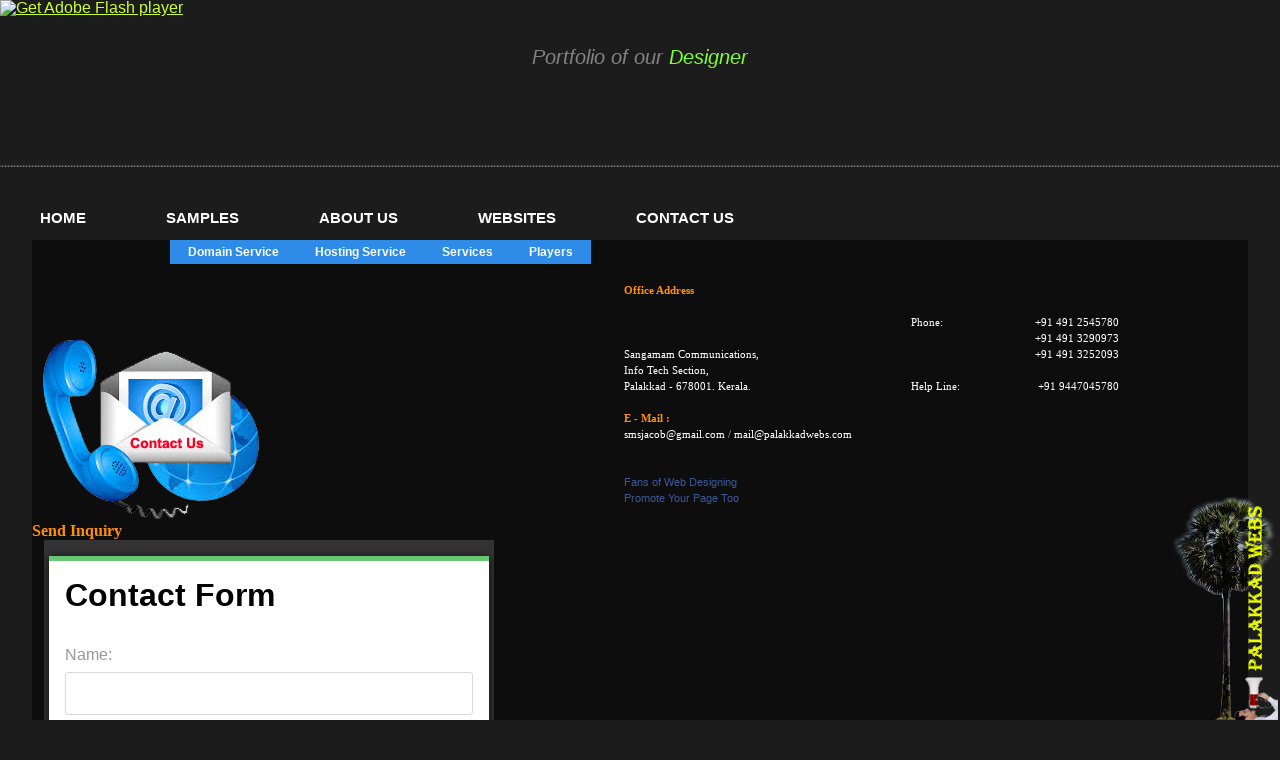

--- FILE ---
content_type: text/html
request_url: https://adsinkerala.com/design/contactus.asp
body_size: 9246
content:



<!DOCTYPE html PUBLIC "-//W3C//DTD XHTML 1.0 Transitional//EN" "http://www.w3.org/TR/xhtml1/DTD/xhtml1-transitional.dtd">
<html xmlns="http://www.w3.org/1999/xhtml">
<head>

<meta name="description" content="Web Designing|Templates & Samples or Creation of Website|Build|Simple Web Design|Palakkad|Palakkad-Palakkad Town-Kalmandapam Web Designing|Creation|Website|Build|Simple Web Design|Palakkad|Palakkad-Palakkad-Town-Kalmandapam, Kerala-Thrissur-Malappuram-Mannarkkad-Alathur-Chittur-Pattambi-Ottapalam-palakkad vadakkencherry-thrissur wadakkanchery">
<meta name="keywords" content="Web Designing|Creation|Website|Build|Simple Web Design|Palakkad, Web, Designing|Creation|Website|Build|Simple, Web, Design|Palakkad, -Palakkad-Palakkad Town-Kalmandapam,Kerala">
<meta name="robots" content="all,index,follow">
<meta name="distribution" content="Global">
<meta name="rating" content="General">
<title>Web|Designing|Design|Company|Palakkad-Kerala|Creation|Website|Build|Palakkad</title>
<link rel="shortcut icon" href="favicon.ico">
<link rel="icon" type="images/gif" href="animated_favicon1.gif">

<script type="text/javascript">
function ctck()
{
var sds = document.getElementById("dum");
if(sds == null){alert(".\n You are not allowed to remove the tag.\n");}
}
</script> 


<style type="text/css">
<!--
.style8 {
	font-size: 24px;
	color: #FF6600;
}
-->
</style>
<style type="text/css">
<!--
body {
	margin-left: 0px;
	margin-top: 0px;
	margin-right: 0px;
	margin-bottom: 0px;
	background-color: #000000;
	background-image: url(images/back_bg.jpg);
}
.style5 {
	font-size: 18px;
	color: #5B564F;
}
.style7 {font-size: 36px}
.style10 {
	font-size: 20px;
	color: #FF9024;
	font-family: Tahoma;
}
-->
</style>
<script type="text/JavaScript">
<!--
function MM_preloadImages() { //v3.0
  var d=document; if(d.images){ if(!d.MM_p) d.MM_p=new Array();
    var i,j=d.MM_p.length,a=MM_preloadImages.arguments; for(i=0; i<a.length; i++)
    if (a[i].indexOf("#")!=0){ d.MM_p[j]=new Image; d.MM_p[j++].src=a[i];}}
}

function MM_swapImgRestore() { //v3.0
  var i,x,a=document.MM_sr; for(i=0;a&&i<a.length&&(x=a[i])&&x.oSrc;i++) x.src=x.oSrc;
}

function MM_findObj(n, d) { //v4.01
  var p,i,x;  if(!d) d=document; if((p=n.indexOf("?"))>0&&parent.frames.length) {
    d=parent.frames[n.substring(p+1)].document; n=n.substring(0,p);}
  if(!(x=d[n])&&d.all) x=d.all[n]; for (i=0;!x&&i<d.forms.length;i++) x=d.forms[i][n];
  for(i=0;!x&&d.layers&&i<d.layers.length;i++) x=MM_findObj(n,d.layers[i].document);
  if(!x && d.getElementById) x=d.getElementById(n); return x;
}

function MM_swapImage() { //v3.0
  var i,j=0,x,a=MM_swapImage.arguments; document.MM_sr=new Array; for(i=0;i<(a.length-2);i+=3)
   if ((x=MM_findObj(a[i]))!=null){document.MM_sr[j++]=x; if(!x.oSrc) x.oSrc=x.src; x.src=a[i+2];}
}
//-->
</script>
<style type="text/css">
<!--
.style1 {font-family: Tahoma}
.style11 {	font-size: 1.3em;
	color: #FF6600;
}
.style9 {	color: #f9961f;
	font-size: 1.4em;
	line-height:115%;
}
-->
</style>


	<script type="text/javascript" src="lib/jquery_002.js"></script>
	<script type="text/javascript" src="lib/jquery.js"></script>

	<script type="text/javascript">
		//Our validation script will go here.
		$(document).ready(function(){
		    //validation implementation will go here.
			$("#frm").validate({
			 				 rules: {

									name:
									{
										required: true,
										minlength: 3

									},		
							
																					
									email: {
											required: true,
											email: true
										},
									subject:
									{
										required: true,
										minlength: 8

									},	
								
									message:
										{
											required: true
										
										}
									
									
									
							

					},
					//set messages to appear inline
					messages: 
					{
					name: 
						{
							required: "Please enter a name",
							minlength: "Your name must be at least 3 character long"
						},
					
					email: {
							required: "Please enter a email",
							email: "Please enter a valid email address"
						},
						
						subject:
						{
							required: "Please enter a mobile number",
							minlength: "Your mobile must be at least 8 numeric long"
						},
						
											
						message:
						{
							required: "Please enter a Message"
						
						}
						
						

				            
				}
				});
				});
	</script>
	
   
    
    <script type="text/javascript">
				function checkCheckBoxes() {
				if (document.getElementById('website').checked == false &amp;&amp;
					document.getElementById('presentation').checked == false &amp;&amp;
					document.getElementById('branding').checked == false &amp;&amp; document.getElementById('printmedia').checked == false)
					{
					alert ('You didn\'t choose any of the checkboxes!');
					return false;
					}
				else
					{
					return true;
					}
				}
	</script>
    
    
    
    
    <script type="text/javascript">
    function name(e)
    {

        e = e || window.event;
        ch = e.which || e.keyCode;
        if(((ch&amp;lt;65) || (ch&gt;90)) &amp;&amp; ((ch&amp;lt;97) || (ch&gt;122)) &amp;&amp; (ch!=13) &amp;&amp; (ch!=9) &amp;&amp; (ch!=8) &amp;&amp; (ch!=32) &amp;&amp; (ch!=46) &amp;&amp; (ch!=37) &amp;&amp; (ch!=39))
            {
              
               return false;
            }
            else
            {

                return true;
            }
    }


     function phone_no(e)
        {   
            e = e || window.event;
            ch = e.which || e.keyCode;
            if(((ch&amp;lt;48) || (ch&gt;57)) &amp;&amp;  (ch!=13) &amp;&amp;  (ch!=40) &amp;&amp;  (ch!=41)  &amp;&amp;  (ch!=32) &amp;&amp; (ch!=9) &amp;&amp; (ch!=8) &amp;&amp; (ch!=45) &amp;&amp; (ch!=43) &amp;&amp; (ch!=46) &amp;&amp; (ch!=37) &amp;&amp; (ch!=39))
                {

                   return false;
                }
                else
                {

                    return true;
                }
        }


	
 </script> 
	
<span style="display: none;" id="infor"><strong>Thank you. Your enquiry sent sucessfully, Our mareking officer contact you shortly.</strong></span><script type="text/javascript">setTimeout("document.getElementById('infor').style.display='none'",15000)</script>
<script src="lib/urchin.js" type="text/javascript">
</script>

<link href="style.css" rel="stylesheet" type="text/css">

<link href="css/reset.css" rel="stylesheet" type="text/css"/>
<link href="css/960.css" rel="stylesheet" type="text/css"/>
<link href="css/coolMenu.css" rel="stylesheet" type="text/css" media="screen"/>
<script type="text/javascript" src="js/modernizr-1.6.min.js"></script>

</head>

<body onload="moveQuick();MM_preloadImages('images/home_rollover.gif','images/about_us_rollover.gif','images/services_rollover.gif','images/portfolio_rollover.gif','images/get_a_quote_rollover.gif','images/testimonilas_rollover.gif','images/enqury_rollover.gif','images/contact_rollover.gif','images/career_rollover.gif')">


<div id="header">
  <div id="flashContent">
				<object type="application/x-shockwave-flash" data="img/star_motion1.swf" width="100%" height="120">
					<param name="movie" value="img/star_motion1.swf" />
					<param name="quality" value="high" />
					<param name="bgcolor" value="#000000" />
					<param name="play" value="true" />
					<param name="loop" value="true" />
					<param name="wmode" value="window" />
					<param name="scale" value="showall" />
					<param name="menu" value="true" />
					<param name="devicefont" value="false" />
					<param name="salign" value="" />
					<param name="allowScriptAccess" value="sameDomain" />
					<a href="http://www.adobe.com/go/getflash">
						<img src="http://www.adobe.com/images/shared/download_buttons/get_flash_player.gif" alt="Get Adobe Flash player" />
					</a>
			</object>
		</div><br />

			
    <div id="portfolio" align="center" style="width: 308px; height: 50px">Portfolio of our <a href="index.asp">Designer</a></div>
</div>

<table align="center"><tr><td>
<div id="navigation">
<ul>
	<li><a href="index.asp" class="">HOME</a></li>
	<li><a href="templates.asp" class="">SAMPLES</a></li>
    <li><a href="aboutus.asp" class="">ABOUT US</a></li>
    <li><a href="websites.asp" class="">WEBSITES</a></li>
    <li><a href="contactus.asp" class="">CONTACT US</a></li>

</ul>
</div>
</td></tr></table><br /><br />

<div align="center">
<table width="95%" border="0" align="center" cellpadding="0" cellspacing="0" style="color: rgb(0, 0, 0); font-family: Times New Roman; font-style: normal; font-variant: normal; font-weight: normal; letter-spacing: normal; line-height: normal; orphans: 2; text-align: -webkit-auto; text-indent: 0px; text-transform: none; white-space: normal; widows: 2; word-spacing: 0px; -webkit-text-size-adjust: auto; -webkit-text-stroke-width: 0px; font-size: medium; background-color: rgb(14, 13, 14)">
	<tr>
		<td bgcolor="#0e0d0e">
<div class="container_16">
	<div class="grid_16">
		<ul id="coolMenu">
			<li><a href="#">Domain Service</a>
					<ul class="noJS">
					<li><a target="_blank" href="http://sangamam.supersite2.myorderbox.com">Domain Registration</a></li>
					<li><a target="_blank" href="http://sangamam.supersite2.myorderbox.com/website-design/index.php">Build your Website</a></li>
					<li><a target="_blank" href="http://sangamam.supersite2.myorderbox.com/domain-registration/domain-whois-lookup.php">WHOIS Lookup Domain</a></li>
				</ul>
			</li>
			<li><a href="#">Hosting Service</a>
				<ul class="noJS">
					<li><a target="_blank" href="http://sangamam.supersite2.myorderbox.com/web-hosting/windows-hosting.php">Powerful Windows Hosting</a></li>
					<li><a target="_blank" href="http://sangamam.supersite2.myorderbox.com/web-hosting/index.php">Powerful Linux Hosting</a></li>
					<li><a target="_blank" href="http://sangamam.supersite2.myorderbox.com/reseller-hosting.php">Powerful Linux Reseller Hosting</a></li>
					<li><a target="_blank" href="http://sangamam.supersite2.myorderbox.com/windows-reseller-hosting.php">Rock Solid Win Reseller Hosting</a></li>
					<li><a target="_blank" href="http://sangamam.supersite2.myorderbox.com/vps-hosting.php">VPS HOSTING</a></li>										
					<li><a target="_blank" href="http://sangamam.supersite2.myorderbox.com/digital-ssl-certificate/index.php">SSL Certificate</a></li>
					<li><a target="_blank" href="http://sangamam.supersite2.myorderbox.com/web-hosting/email-hosting.php">Business class Email</a></li>
				</ul>
			</li>
			<li><a href="http://sangamamonline.in">Services</a>
				<ul class="noJS">
					<li><a target="_blank" href="http://sangamamonline.in">Bulk SMS</a></li>
					<li><a target="_blank" href="http://sms.sangamamonline.in/">OTP SMS</a></li>
					<li><a target="_blank" href="http://voicesms.sangamamonline.in/">Voice Mail</a></li>
					<li><a target="_blank" href="http://bulkemail.sangamamonline.in/">Bulk Email</a></li>
					<li><a target="_blank" href="http://adsinkerala.com/">Online Advertise</a></li>
				</ul>
			</li>
			<li>
				<a href="#">Players</a>
				<ul class="noJS">
					<li><a target="_blank" href="http://www.palakkadwebs.com/player/Examples.html">Music Player</a></li>
					<li><a target="_blank" href="http://www.palakkadwebs.com/player/EXAMPLE_video.html">Video Player</a></li>
				</ul>
			</li>
			
		</ul>	
	</div>
</div>
		
		</td>
	</tr>
	<tr>
		<td bgcolor="#0e0d0e">&nbsp;</td>
	</tr>
	<tr>
		<td bgcolor="#0E0D0E">
		<table width="100%" border="0" cellspacing="0" cellpadding="0">
			<tr>
				<td width="46%" valign="top">
				<table border="0" cellspacing="0" cellpadding="0" width="312">
					<tr>
						<td class="about_menu_bg" valign="bottom" style="background-origin: initial; background-clip: initial; height: 41px; background: initial url('lib/about_menu_bg.gif') initial initial initial initial">
						<img border="0" src="images/contactus.png" width="234" height="185"></td>
					</tr>
					<tr>
						<td>
						<font color="#FE8F07"><b>Send I</b></font><b><font color="#FE8F07">nquiry</font></b></td>
					</tr>
					<tr>
						<td>
						<table width="295" border="0" cellspacing="0" cellpadding="0">
							<tr>
								<td width="10">
&nbsp;&nbsp;&nbsp;</td>
								<td width="310">
<div id="flashContent">
	<iframe src="ajax_contact_form_asp/index.html" width="450" height="650" scrolling='no' FRAMEBORDER='0' FRAMESPACING='0' MARGINHEIGHT='0' MARGINWIDTH='0' BORDER='0'>
<p>Your browser does not support iframes.</p>
</iframe>   
</div>
</td>
							</tr>
						</table>
						</td>
					</tr>
				</table>
				</td>
				<td width="394" valign="top">
				<table width="95%" border="0" align="right" cellpadding="0" cellspacing="0">
					<tr>
						<td class="font_tahoma_11p_Cyan" style="font-size: 11px; color: rgb(254, 143, 7); line-height: 16px; font-family: Tahoma; text-align: justify">
						<strong>Office Address</strong></td>
					</tr>
					<tr>
						<td class="font_tahoma_11p_Cyan" style="font-size: 11px; color: rgb(254, 143, 7); line-height: 16px; font-family: Tahoma; text-align: justify">
						&nbsp;</td>
					</tr>
					<tr>
						<td class="font_tahoma_11p" style="font-size: 11px; color: rgb(183, 183, 183); line-height: 16px; font-family: Tahoma; text-align: justify">
						<table width="100%" border="0" cellspacing="0" cellpadding="0">
							<tr>
								<td width="42%" valign="top">
								<table width="97%" border="0" align="left" cellpadding="0" cellspacing="0">
									<tr>
										<td><font color="#FFFFFF">Sangamam Communications,<span class="Apple-converted-space">&nbsp;</span><br>
										Info Tech Section,<span class="Apple-converted-space">&nbsp;</span><br>
										Palakkad - 678001. Kerala.</font></td>
									</tr>
								</table>
								</td>
								<td width="4" class="contact_line_bg" style="background-origin: initial; background-clip: initial; background: initial url('lib/contact_line_bg.gif') no-repeat repeat initial initial">
								&nbsp;</td>
								<td width="57%">
								<table width="95%" border="0" align="right" cellpadding="0" cellspacing="0">
									<tr>
										<td rowspan="2"><font color="#FFFFFF">
										Phone: <br>
										&nbsp;</font></td>
										<td><font color="#FFFFFF">
										+91 491 2545780<br>
										 +91 491 3290973<br>
										 +91 491 3252093</font></td>
									</tr>
									<tr>
										<td>&nbsp;</td>
									</tr>
									<tr>
										<td><font color="#FFFFFF">
										Help Line:
										</font></td>
										<td><font color="#FFFFFF">
										&nbsp;+91 9447045780</font></td>
									</tr>
								</table>
								</td>
							</tr>
						</table>
						</td>
					</tr>
					<tr>
						<td align="center" class="font_tahoma_white_11" style="font-size: 11px; color: rgb(255, 255, 255); font-family: Tahoma">
						&nbsp;</td>
					</tr>
					<tr>
						<td align="left" class="font_tahoma_11p" style="font-size: 11px; color: rgb(183, 183, 183); line-height: 16px; font-family: Tahoma; text-align: justify">
						<table width="100%" cellpadding="0" cellspacing="0">
							<tr>
								<td align="left">
								<strong class="font_tahoma_11p_Cyan" style="font-size: 11px; color: rgb(254, 143, 7); line-height: 16px; font-family: Tahoma; text-align: justify">
								E - Mail :</strong></td>
							</tr>
							<tr>
								<td align="left">
								<a rel="nofollow" style="color: rgb(255, 255, 255); text-decoration: none" href="mailto:smsjacob@gmail.com">
								smsjacob@gmail.com</a><span class="Apple-converted-space">&nbsp;</span>/<span class="Apple-converted-space">&nbsp;</span><a rel="nofollow" style="color: rgb(255, 255, 255); text-decoration: none" href="mailto:mail@palakkadwebs.com">mail@palakkadwebs.com</a></td>
							</tr>
							<tr>
								<td align="left">&nbsp;</td>
							</tr>
							
							<tr>
								<td align="left">&nbsp;</td>
							</tr>
							
							<tr>
								<td align="left"><!-- Facebook Badge START --><a href="https://www.facebook.com/sangamamonline" title="Fans of Web Designing" style="font-family: &quot;lucida grande&quot;,tahoma,verdana,arial,sans-serif; font-size: 11px; font-variant: normal; font-style: normal; font-weight: normal; color: #3B5998; text-decoration: none;" target="_TOP">Fans of Web Designing</a><br /><a href="https://www.facebook.com/sangamamonline" title="Fans of Web Designing" target="_TOP"><img class="img" src="https://badge.facebook.com/badge/345989888819277.1915.1093567421.png" style="border: 0px;" alt="" /></a><br /><a href="https://www.facebook.com/advertising" title="Make your own badge!" style="font-family: &quot;lucida grande&quot;,tahoma,verdana,arial,sans-serif; font-size: 11px; font-variant: normal; font-style: normal; font-weight: normal; color: #3B5998; text-decoration: none;" target="_TOP">Promote Your Page Too</a><!-- Facebook Badge END --></td>
							</tr>
							
							<tr>
								<td align="left">&nbsp;</td>
							</tr>
							
						</table>
						</td>
					</tr>
					<tr>
						<td align="center" class="font_tahoma_white_11" style="font-size: 11px; color: rgb(255, 255, 255); font-family: Tahoma">

						</td>
					</tr>
				</table>
				</td>
			</tr>
		</table>
		</td>
	</tr>
	<tr>
		<td bgcolor="#0e0d0e">&nbsp;</td>
	</tr>
</table>




<div id="designer">

<table><tr><td>
<object classid="clsid:D27CDB6E-AE6D-11cf-96B8-444553540000" codebase="http://fpdownload.macromedia.com/pub/shockwave/cabs/flash/swflash.cab#version=8,0,0,0" width="250" height="25">
  <param name="movie" value="dynamic wiebsites.swf" />
  <param name="quality" value="high" />
  <param name="wmode" value="transparent">
     <embed src="dynamic wiebsites.swf"
      quality="high"
      type="application/x-shockwave-flash"
      WMODE="transparent"
      width="250"
      height="25"
      pluginspage="http://www.macromedia.com/go/getflashplayer" />
</object>
</td><td>
<object classid="clsid:D27CDB6E-AE6D-11cf-96B8-444553540000" codebase="http://fpdownload.macromedia.com/pub/shockwave/cabs/flash/swflash.cab#version=8,0,0,0" width="250" height="25">
  <param name="movie" value="static websites.swf" />
  <param name="quality" value="high" />
  <param name="wmode" value="transparent">
     <embed src="static websites.swf"
      quality="high"
      type="application/x-shockwave-flash"
      WMODE="transparent"
      width="250"
      height="25"
      pluginspage="http://www.macromedia.com/go/getflashplayer" />
</object>
</td><td>
<object classid="clsid:D27CDB6E-AE6D-11cf-96B8-444553540000" codebase="http://fpdownload.macromedia.com/pub/shockwave/cabs/flash/swflash.cab#version=8,0,0,0" width="250" height="25">
  <param name="movie" value="seo.swf" />
  <param name="quality" value="high" />
  <param name="wmode" value="transparent">
     <embed src="seo.swf"
      quality="high"
      type="application/x-shockwave-flash"
      WMODE="transparent"
      width="250"
      height="25"
      pluginspage="http://www.macromedia.com/go/getflashplayer" />
</object>
</td><td>
<object classid="clsid:D27CDB6E-AE6D-11cf-96B8-444553540000" codebase="http://fpdownload.macromedia.com/pub/shockwave/cabs/flash/swflash.cab#version=8,0,0,0" width="250" height="25">
  <param name="movie" value="online advt.swf" />
  <param name="quality" value="high" />
  <param name="wmode" value="transparent">
     <embed src="online advt.swf"
      quality="high"
      type="application/x-shockwave-flash"
      WMODE="transparent"
      width="250"
      height="25"
      pluginspage="http://www.macromedia.com/go/getflashplayer" />
</object>
</td></tr><tr><td>
&nbsp;</td><td>
&nbsp;</td><td>
&nbsp;</td><td>
&nbsp;</td></tr><tr><td>
<object classid="clsid:D27CDB6E-AE6D-11cf-96B8-444553540000" codebase="http://fpdownload.macromedia.com/pub/shockwave/cabs/flash/swflash.cab#version=8,0,0,0" width="250" height="25">
  <param name="movie" value="domain registration.swf" />
  <param name="quality" value="high" />
  <param name="wmode" value="transparent">
     <embed src="domain registration.swf"
      quality="high"
      type="application/x-shockwave-flash"
      WMODE="transparent"
      width="250"
      height="25"
      pluginspage="http://www.macromedia.com/go/getflashplayer" />
</object>
</td><td>
<object classid="clsid:D27CDB6E-AE6D-11cf-96B8-444553540000" codebase="http://fpdownload.macromedia.com/pub/shockwave/cabs/flash/swflash.cab#version=8,0,0,0" width="250" height="25">
  <param name="movie" value="web hosting.swf" />
  <param name="quality" value="high" />
  <param name="wmode" value="transparent">
     <embed src="web hosting.swf"
      quality="high"
      type="application/x-shockwave-flash"
      WMODE="transparent"
      width="250"
      height="25"
      pluginspage="http://www.macromedia.com/go/getflashplayer" />
</object>
</td><td>
<object classid="clsid:D27CDB6E-AE6D-11cf-96B8-444553540000" codebase="http://fpdownload.macromedia.com/pub/shockwave/cabs/flash/swflash.cab#version=8,0,0,0" width="250" height="25">
  <param name="movie" value="software developing.swf" />
  <param name="quality" value="high" />
  <param name="wmode" value="transparent">
     <embed src="software developing.swf"
      quality="high"
      type="application/x-shockwave-flash"
      WMODE="transparent"
      width="250"
      height="25"
      pluginspage="http://www.macromedia.com/go/getflashplayer" />
</object>
</td><td>
<object classid="clsid:D27CDB6E-AE6D-11cf-96B8-444553540000" codebase="http://fpdownload.macromedia.com/pub/shockwave/cabs/flash/swflash.cab#version=8,0,0,0" width="250" height="25">
  <param name="movie" value="bulk sms.swf" />
  <param name="quality" value="high" />
  <param name="wmode" value="transparent">
     <embed src="bulk sms.swf"
      quality="high"
      type="application/x-shockwave-flash"
      WMODE="transparent"
      width="250"
      height="25"
      pluginspage="http://www.macromedia.com/go/getflashplayer" />
</object>
</td></tr><tr><td>
&nbsp;</td><td>
&nbsp;</td><td>
&nbsp;</td><td>
&nbsp;</td></tr><tr><td>
<object classid="clsid:D27CDB6E-AE6D-11cf-96B8-444553540000" codebase="http://fpdownload.macromedia.com/pub/shockwave/cabs/flash/swflash.cab#version=8,0,0,0" width="250" height="25">
  <param name="movie" value="banner ads.swf" />
  <param name="quality" value="high" />
  <param name="wmode" value="transparent">
     <embed src="banner ads.swf"
      quality="high"
      type="application/x-shockwave-flash"
      WMODE="transparent"
      width="250"
      height="25"
      pluginspage="http://www.macromedia.com/go/getflashplayer" />
</object>
</td><td>
<object classid="clsid:D27CDB6E-AE6D-11cf-96B8-444553540000" codebase="http://fpdownload.macromedia.com/pub/shockwave/cabs/flash/swflash.cab#version=8,0,0,0" width="250" height="25">
  <param name="movie" value="business directory.swf" />
  <param name="quality" value="high" />
  <param name="wmode" value="transparent">
     <embed src="business directory.swf"
      quality="high"
      type="application/x-shockwave-flash"
      WMODE="transparent"
      width="250"
      height="25"
      pluginspage="http://www.macromedia.com/go/getflashplayer" />
</object>
</td><td>
<object classid="clsid:D27CDB6E-AE6D-11cf-96B8-444553540000" codebase="http://fpdownload.macromedia.com/pub/shockwave/cabs/flash/swflash.cab#version=8,0,0,0" width="250" height="25">
  <param name="movie" value="google boost.swf" />
  <param name="quality" value="high" />
  <param name="wmode" value="transparent">
     <embed src="google boost.swf"
      quality="high"
      type="application/x-shockwave-flash"
      WMODE="transparent"
      width="250"
      height="25"
      pluginspage="http://www.macromedia.com/go/getflashplayer" />
</object>
</td><td>
<object classid="clsid:D27CDB6E-AE6D-11cf-96B8-444553540000" codebase="http://fpdownload.macromedia.com/pub/shockwave/cabs/flash/swflash.cab#version=8,0,0,0" width="250" height="25">
  <param name="movie" value="web traffic.swf" />
  <param name="quality" value="high" />
  <param name="wmode" value="transparent">
     <embed src="web traffic.swf"
      quality="high"
      type="application/x-shockwave-flash"
      WMODE="transparent"
      width="250"
      height="25"
      pluginspage="http://www.macromedia.com/go/getflashplayer" />
</object></td></tr><tr><td>
&nbsp;</td><td>
&nbsp;</td><td>
&nbsp;</td><td>
&nbsp;</td></tr></table>

<table width="888" border="0" cellspacing="0" cellpadding="0" align="center">
  <tr align="justify">
    <td valign="top"><img src="images/web-design_32.jpg" alt="Designer" border="0" /></td>
    <td valign="top"><h1>Free Website Templates</h1>
    	<p>You can download template for your website, web page or blog. These attractive HTML web templates are designed by experts just to make your work 
		simpler. It is easy to download, install and customize this template. Freedesignertemplates has a great collection of predefined web templates.</p>
	<p><br>
      There are many other categories like Art, Business, Finance, Nature, Music, Religious, Fashion, Holiday, Travel, Health, medicine. This free website design template is built using XHTML and CSS.</p><br>
    </td>
  </tr>
  <tr>
      <td colspan="2">
      	<table width="888" border="0" cellspacing="0" cellpadding="0">
        <form action="send_emailj.php">
          <tr>
            <td width="250" valign="top"><h2>Name 
			<input type="text" name="name" size="20" /></h2></td>
            <td width="248" valign="top"><h2>Email 
			<input type="text" name="email" size="20" /></h2></td>
            <td width="151" valign="top"><h2>Message to our Designer</h2></td>
			<td width="120"> 
			<textarea rows="3" cols="20" name="message"></textarea></td>
          	<td width="12"> 
			&nbsp;</td>
          	<td width="108"> 
			<input type="submit" value="SEND" style="background:url(images/web-design_40.jpg) 0 0 no-repeat; color:#FFFFFF; font:bold 14px/18px Arial, Helvetica, sans-serif; border:0; width:72px; height:26px;" /></td>
          </tr>
          <tr align="center"><td colspan="3">&nbsp;</td></tr>
          </form>
        </table>
      </td>
  </tr>
</table>


</div>

<link href="style.css" rel="stylesheet" type="text/css">


<div id="footer">
	<div id="design">
        
    Powered by <a id="dum" href="http://www.palakkadwebs.com" target="_blank" title="">Palakkad Webs</a>
    
    
		<script type="text/javascript">
        document.onload = ctck();
        </script>
&nbsp;</div>
    <!-- Histats.com  START (hidden counter)-->
<script type="text/javascript">document.write(unescape("%3Cscript src=%27http://s10.histats.com/js15.js%27 type=%27text/javascript%27%3E%3C/script%3E"));</script>
<a href="http://www.histats.com" target="_blank" title="free web stats" ><script  type="text/javascript" >
try {Histats.start(1,2004767,4,0,0,0,"");
Histats.track_hits();} catch(err){};
</script></a>
<noscript><a href="http://www.histats.com" target="_blank"><img  src="http://sstatic1.histats.com/0.gif?2004767&101" alt="free web stats" border="0"></a></noscript>
<!-- Histats.com  END  -->
    <div id="twitter"><a href="https://twitter.com/smsjacob" target="_blank"><img src="images/web-design_36.jpg" alt="Twitter" border="0" /></a></div>
    
</div>
	
<div style="position:fixed; bottom:0; right:0;" id="flt-chat">
	<div id="proactivechatcontainer6bedze5pu3">
&nbsp;</div>
	<table border="0" cellspacing="2" cellpadding="2">
		<tr>
			<td align="center" id="swifttagcontainer6bedze5pu3">
			<div style="display: inline;" id="swifttagdatacontainer6bedze5pu3">
				<div>
					<a target="_blank" href="http://palakkadwebs.com" onmouseover="window.status='Palakkad'; return true;" onmouseout="window.status=''; return true;">
					<img src="images/karimbana.png" border="0" alt="Palakkad is Away" title="Live Palakkad is Away"></a></div>
			</div>
			</td>
		</tr>
	</table>
</div>


</div>
</body>
</html>

--- FILE ---
content_type: text/html
request_url: https://adsinkerala.com/design/ajax_contact_form_asp/index.html
body_size: 287
content:
<!DOCTYPE html>
<html lang="en">
<head>
	<meta charset="UTF-8">
	<title>Palakkadwebs Contact Form </title>

	<link rel="stylesheet" href="style.css">
</head>
<body>
	<div id="page-wrapper">
	  <h1>Contact Form</h1>

	  <div id="form-messages"></div>
		
		<form id="ajax-contact" method="post" action="mailer.asp">
			<div class="field">
				<label for="name">Name:</label>
				<input type="text" id="name" name="name" required>
			</div>

			<div class="field">
				<label for="email">Email:</label>
				<input type="email" id="email" name="email" required>
			</div>

			<div class="field">
				<label for="message">Message:</label>
				<textarea id="message" name="message" required></textarea>
			</div>

			<div class="field">
				<button type="submit">Send</button>
			</div>
		</form>
	</div>
	
	<script src="jquery-2.1.0.min.js"></script>
	<script src="app.js"></script>
</body>
</html>

--- FILE ---
content_type: text/css
request_url: https://adsinkerala.com/design/style.css
body_size: 1194
content:
BODY
{
    padding-right: 0px;
    padding-left: 0px;
    background: #1c1c1c;
    padding-bottom: 0px;
    margin: 0px;
    width: 100%;
    color: #FFFFFF;
    padding-top: 0px;
}
DIV
{
    PADDING-RIGHT: 0px;
    PADDING-LEFT: 0px;
    PADDING-BOTTOM: 0px;
    MARGIN: 0px;
    PADDING-TOP: 0px
}
H1
{
    PADDING-RIGHT: 0px;
    PADDING-LEFT: 0px;
    PADDING-BOTTOM: 0px;
    MARGIN: 0px;
    PADDING-TOP: 0px
}
H2
{
    PADDING-RIGHT: 0px;
    PADDING-LEFT: 0px;
    PADDING-BOTTOM: 0px;
    MARGIN: 0px;
    PADDING-TOP: 0px
}
H3
{
    PADDING-RIGHT: 0px;
    PADDING-LEFT: 0px;
    PADDING-BOTTOM: 0px;
    MARGIN: 0px;
    PADDING-TOP: 0px
}
H4
{
    PADDING-RIGHT: 0px;
    PADDING-LEFT: 0px;
    PADDING-BOTTOM: 0px;
    MARGIN: 0px;
    PADDING-TOP: 0px
}
P
{
    PADDING-RIGHT: 0px;
    PADDING-LEFT: 0px;
    PADDING-BOTTOM: 0px;
    MARGIN: 0px;
    PADDING-TOP: 0px
}
FORM
{
    PADDING-RIGHT: 0px;
    PADDING-LEFT: 0px;
    PADDING-BOTTOM: 0px;
    MARGIN: 0px;
    PADDING-TOP: 0px
}
LABEL
{
    PADDING-RIGHT: 0px;
    PADDING-LEFT: 0px;
    PADDING-BOTTOM: 0px;
    MARGIN: 0px;
    PADDING-TOP: 0px
}
INPUT
{
    PADDING-RIGHT: 0px;
    PADDING-LEFT: 0px;
    PADDING-BOTTOM: 0px;
    MARGIN: 0px;
    PADDING-TOP: 0px
}
TEXTAREA
{
    PADDING-RIGHT: 0px;
    PADDING-LEFT: 0px;
    PADDING-BOTTOM: 0px;
    MARGIN: 0px;
    PADDING-TOP: 0px
}
IMG
{
    PADDING-RIGHT: 0px;
    PADDING-LEFT: 0px;
    PADDING-BOTTOM: 0px;
    MARGIN: 0px;
    PADDING-TOP: 0px
}
SPAN
{
    PADDING-RIGHT: 0px;
    PADDING-LEFT: 0px;
    PADDING-BOTTOM: 0px;
    MARGIN: 0px;
    PADDING-TOP: 0px
}

.spacer
{
    CLEAR: both;
    FONT-SIZE: 0px;
    LINE-HEIGHT: 0
}
#header
{
    BACKGROUND: url(images/web-design_02.jpg) repeat-x 0px 0px;
    MARGIN: 0px auto;
    HEIGHT: 178px
}
#name
{
    MARGIN: 0px auto;
    WIDTH: 854px;
    HEIGHT: 119px
}
#portfolio
{
    MARGIN: 0px auto;
    FONT: italic 20px/50px Arial, Helvetica, sans-serif;
    WIDTH: 250px;
    COLOR: #838383;
    BACKGROUND-COLOR: #1c1c1c
}
#portfolio A
{
    COLOR: #7eff30;
    TEXT-DECORATION: none
}
#navigation
{
    LIST-STYLE-TYPE: none
}
#navigation .active
{
    COLOR: #1e90ff
}
#navigation UL
{
    MARGIN: 0px auto;
    WIDTH: 800px
}
#navigation UL LI
{
    PADDING-RIGHT: 40px;
    DISPLAY: block;
    PADDING-LEFT: 40px;
    FLOAT: left;
    PADDING-BOTTOM: 0px;
    PADDING-TOP: 0px;
    HEIGHT: 30px
}
#navigation UL LI A
{
    FONT: bold 15px/79px Arial, Helvetica, sans-serif;
    COLOR: #ffffff;
    TEXT-DECORATION: none
}
#navigation UL LI A:hover
{
    COLOR: #1d85d4
}
#templates
{
    BACKGROUND: url(images/web-design_28.jpg) repeat-x center bottom;
    MARGIN: 0px auto
}
.high IMG
{
    BORDER-RIGHT: #111111 8px solid;
    BORDER-TOP: #111111 8px solid;
    BORDER-LEFT: #111111 8px solid;
    BORDER-BOTTOM: #111111 8px solid
}
.high:hover IMG
{
    BORDER-RIGHT: #ffffff 8px solid;
    BORDER-TOP: #ffffff 8px solid;
    BORDER-LEFT: #ffffff 8px solid;
    BORDER-BOTTOM: #ffffff 8px solid
}
#designer
{
    MARGIN: 0px auto
}
#designer H1
{
    FONT: bold 20px/79px Arial, Helvetica, sans-serif;
    COLOR: #5a5a5a
}
#designer P
{
    FONT: 12px/18px Arial, Helvetica, sans-serif;
    COLOR: #cccccc
}
#designer H2
{
    FONT: bold 12px/18px Arial, Helvetica, sans-serif;
    COLOR: #ffffff
}
#footer
{
    BACKGROUND: url(images/web-design_38.jpg) repeat-x 0px 0px;
    HEIGHT: 111px
}
#design
{
    PADDING-RIGHT: 0px;
    PADDING-LEFT: 100px;
    FLOAT: left;
    PADDING-BOTTOM: 0px;
    FONT: 12px/18px Arial, Helvetica, sans-serif;
    COLOR: #000000;
    PADDING-TOP: 60px
}
#dum
{
    COLOR: #ffffff;
    TEXT-DECORATION: none
}
#twitter
{
    PADDING-RIGHT: 0px;
    PADDING-LEFT: 750px;
    FLOAT: left;
    PADDING-BOTTOM: 0px;
    PADDING-TOP: 1px;
    HEIGHT: 110px
}
a
{
    color: #CCFF33;
}
a:visited
{
    color: #33CC33;
}
a:hover
{
    color: #FF00FF;
}

.titles
{
    color: #CC0066;
}
#aboutPanel .read{width:62px; height:23px; margin:0px; padding:0 0 0 131px; float:left}
#aboutPanel .read a
{
    width: 80px;
    height: 30px;
    margin: 0px;
    padding: 0px;
    float: right;
    font-family: Arial;
    font-size: 11px;
    color: #d9d9d9;
    line-height: 20px;
    text-align: center;
    text-decoration: none;
    background: url(images/web-design_40.jpg) no-repeat;
}
#aboutPanel .read a:hover{color:#cd4007}


--- FILE ---
content_type: text/css
request_url: https://adsinkerala.com/design/css/coolMenu.css
body_size: 264
content:
body {
	margin-top: 50px;
	font-family: Arial;
}
h2 { font-size: 20px; color: #999; padding: .5em 0;}
h3 { font-size: 14px; }

/* Structure
------------------------------------------*/
#coolMenu,
#coolMenu ul {
	list-style: none;
}
#coolMenu {
	float: left;
}
#coolMenu > li {
	float: left;
}
#coolMenu li a {
	display: block;
	height: 2em;
	line-height: 2em;
	padding: 0 1.5em;
	text-decoration: none;
}
#coolMenu ul {
	position: absolute;
	display: none;
	z-index: 999;
}
#coolMenu ul li a {
	width: 200px;
}
#coolMenu li:hover ul.noJS {
	display: block; 
}


/* Main menu
------------------------------------------*/
#coolMenu {
	font-family: Arial;
	font-size: 12px;
	background: #2f8be8;
}
#coolMenu > li > a {
	color: #fff;
	font-weight: bold;
}
#coolMenu > li:hover > a {
	background: #f09d28;
	color: #000;
}


/* Submenu
------------------------------------------*/
#coolMenu ul {
	background: #f09d28;
}
#coolMenu ul li a {
	color: #000;
}
#coolMenu ul li:hover a {
	background: #ffc97c;
}

--- FILE ---
content_type: text/css
request_url: https://adsinkerala.com/design/ajax_contact_form_asp/style.css
body_size: 528
content:
*, *:before, *:after {
  -moz-box-sizing: border-box;
  -webkit-box-sizing: border-box;
  box-sizing: border-box;
}

html {
  font-family: Helvetica, Arial, sans-serif;
  font-size: 100%;
  background: #333;
  -webkit-font-smoothing: antialiased;
}

#page-wrapper {
  width: 440px;
  background: #FFFFFF;
  padding: 1em;
  margin: 1em auto;
  border-top: 5px solid #69c773;
  box-shadow: 0 2px 10px rgba(0,0,0,0.8);
}

h1 {
  margin-top: 0;
}

.field {
  margin: 1em 0;
}

label {
  display: block;
  margin-top: 2em;
  margin-bottom: 0.5em;
  color: #999999;
}

input {
  width: 100%;
  padding: 0.5em 0.5em;
  font-size: 1.2em;
  border-radius: 3px;
  border: 1px solid #D9D9D9;
}

textarea {
  width: 100%;
  height: 200px;
  padding: 0.5em 0.5em;
  font-size: 1.2em;
  border-radius: 3px;
  border: 1px solid #D9D9D9;
}

button {
  display: inline-block;
  border-radius: 3px;
  border: none;
  font-size: 0.9rem;
  padding: 0.5rem 0.8em;
  background: #69c773;
  border-bottom: 1px solid #498b50;
  color: white;
  -webkit-font-smoothing: antialiased;
  font-weight: bold;
  margin: 0;
  width: 100%;
  text-align: center;
}

button:hover, button:focus {
  opacity: 0.75;
  cursor: pointer;
}

button:active {
  opacity: 1;
  box-shadow: 0 -3px 10px rgba(0, 0, 0, 0.1) inset;
}

.success {
  padding: 1em;
  margin-bottom: 0.75rem;
  text-shadow: 0 1px 0 rgba(255, 255, 255, 0.5);
  color: #468847;
  background-color: #dff0d8;
  border: 1px solid #d6e9c6;
  -webkit-border-radius: 4px;
     -moz-border-radius: 4px;
          border-radius: 4px;
}

.error {
  padding: 1em;
  margin-bottom: 0.75rem;
  text-shadow: 0 1px 0 rgba(255, 255, 255, 0.5);
  color: #b94a48;
  background-color: #f2dede;
  border: 1px solid rgba(185, 74, 72, 0.3);
  -webkit-border-radius: 4px;
     -moz-border-radius: 4px;
          border-radius: 4px;
}